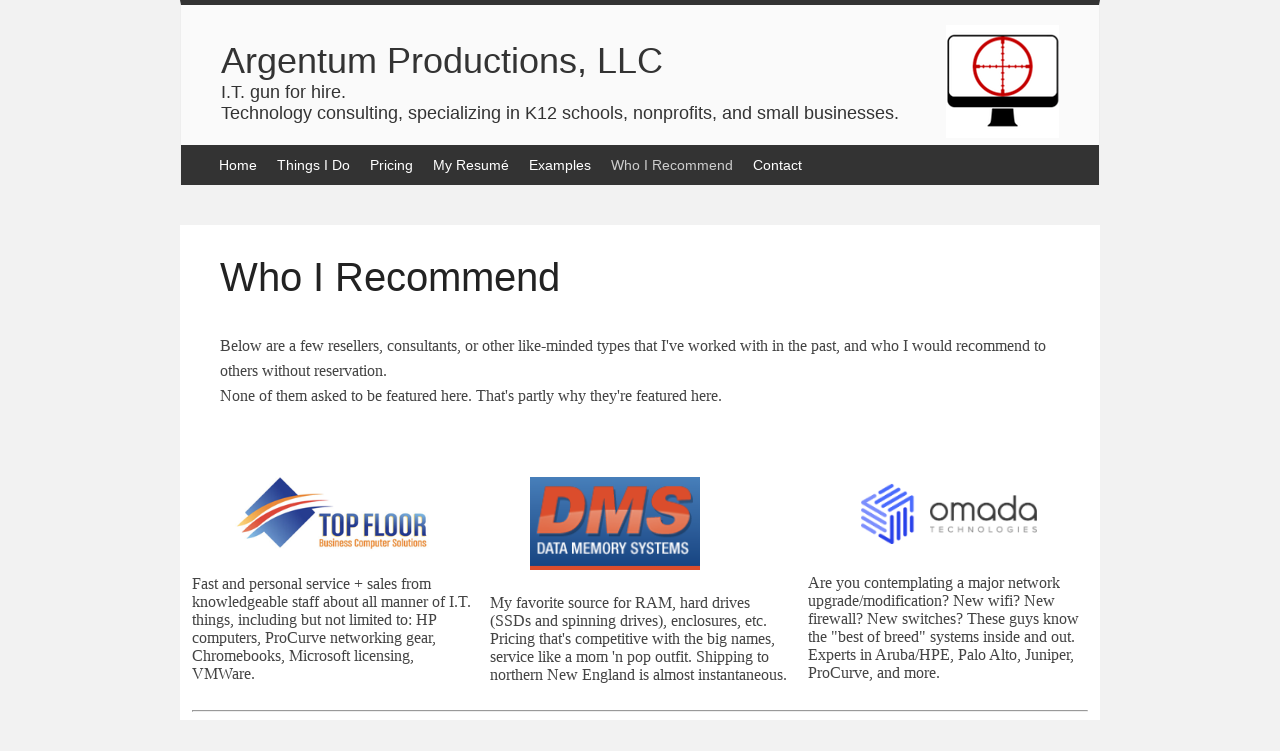

--- FILE ---
content_type: text/html
request_url: http://argentumproductions.com/who-i-recommend.html
body_size: 3097
content:
<!DOCTYPE html>
<html xmlns="http://www.w3.org/1999/xhtml" xml:lang="en" lang="en">
	<head>
		<meta charset="utf-8" />
		<meta http-equiv="X-UA-Compatible" content="IE=edge" />
				<title>Who I Recommend | Argentum Productions, LLC | Argentum Productions</title>
		<meta name="author" content="Argentum Productions" />
		<meta name="robots" content="all" />
		<meta name="generator" content="Sandvox 2.10.12" />
		<meta name="viewport" content="width=960" />
		<link rel="canonical" href="http://argentumproductions.com/who-i-recommend.html" />
		
		<link rel="stylesheet" type="text/css" href="com_behindtherabbit_Sandvox_Beryllium_black/main.css" title="Beryllium Black" />
		<link rel="stylesheet" type="text/css" href="com_behindtherabbit_Sandvox_Beryllium_black/print.css" media="print" />
		<!--
		Photo credits for this website's design: <http://argentumproductions.com/com_behindtherabbit_Sandvox_Beryllium_black/Credits.rtf>
		Licensing for this website's design:     <http://argentumproductions.com/com_behindtherabbit_Sandvox_Beryllium_black/License.rtf>
		-->
		
	</head>
	<body class="sandvox has-page-title no-sidebar no-custom-banner no-navigation no-IR" id="argentumproductions_com" >
				<div id="page-container">
			<div id="page">
				<div id="page-top" class="has-logo has-title has-tagline">
					<div id="title">
						<a href="./" class="imageLink"><span id="logo-container"><span id="logo" data-img-src="_Media/logo_med.png" data-img-src-hr="_Media/logo_med_hr.png" data-alt="logo" data-width="113" data-height="113" style="width:113px; height:113px;">
									<noscript><img src="_Media/logo_med.png" alt="logo" width="113" height="113" /></noscript>
								</span>
							</span>
						</a>
						<h1 class="title in"><a href="./"><span class="in">Argentum Productions, LLC</span></a></h1>
						<p id="tagline"><span class="in">I.T. gun for hire. <br />Technology consulting, specializing in K12 schools, nonprofits, and small businesses.</span></p>
					</div><!-- title -->
					<div id="sitemenu-container">
						<div id="sitemenu">
							<h2 class="hidden">Site Navigation<a href="#page-content" rel="nofollow">[Skip]</a></h2>
							<div id="sitemenu-content">
								<ul>
									<li class="i1 o"><a href="./" title="Introduction"><span class="in">Home</span></a></li>
									<li class="i2 e"><a href="things-i-do.html" title="Things I Do"><span class="in">Things I Do</span></a></li>
									<li class="i3 o"><a href="pricing.html" title="Pricing"><span class="in">Pricing</span></a></li>
									<li class="i4 e"><a href="resume.html" title="My Resumé"><span class="in">My Resumé</span></a></li>
									<li class="i5 o"><a href="examples.html" title="Examples"><span class="in">Examples</span></a></li>
									<li class="i6 e currentPage"><span class="in">Who I Recommend</span></li>
									<li class="i7 o last-item last"><a href="contact/" title="Contact"><span class="in">Contact</span></a></li>
								</ul>
							</div> <!-- /sitemenu-content -->
						</div> <!-- /sitemenu -->
					</div> <!-- sitemenu-container -->
				</div> <!-- page-top -->
				<div class="clear below-page-top"></div>
				<div id="page-content" class="no-navigation">
					<div id="main">
						<div id="main-top"></div>
						<div id="main-content">
							<h2 class="title"><span class="in">Who I Recommend</span></h2>
							<div class="article">
								<div class="article-content">
									<div class="RichTextElement">
										<div><p>Below are a few resellers, consultants, or other like-minded types that I've worked with in the past, and who I would recommend to others without reservation.<br />None of them asked to be featured here. That's partly why they're featured here.</p><p><br /></p>
											<div class="first wide center">
												<div style="" class="graphic">
													<div class="figure-content HTMLElement">
														<span>
														<center>
														<table border="0" cellpadding="6" cellspacing="6">
														
														<tr valign="top">
														
														<td>
														<a href="http://www.thetopfloor.com">
														<img src="http://argentumproductions.com/colleaguelogos/topfloor_orig.png" width="200" /></a><br />
														Fast and personal service + sales from knowledgeable staff about all manner of I.T. things, including but not limited to: HP computers, ProCurve networking gear, Chromebooks, Microsoft licensing, VMWare.
														</td>
														
														<td>
														<a href="http://datamemorysystems.com">
														<img src="http://argentumproductions.com/colleaguelogos/dms_orig.png" width="170" /></a><br />
														My favorite source for RAM, hard drives (SSDs and spinning drives), enclosures, etc. Pricing that's competitive with the big names, service like a mom 'n pop outfit. Shipping to northern New England is almost instantaneous.
														</td>
														
														<td>
														<a href="https://omadatechnologies.com">
														<img src="http://argentumproductions.com/colleaguelogos/omada.png" width="200" /></a><br />
														Are you contemplating a major network upgrade/modification? New wifi? New firewall? New switches? These guys know the "best of breed" systems inside and out. Experts in Aruba/HPE, Palo Alto, Juniper, ProCurve, and more.
														</td>
														
														</tr>
														<tr>
														<td colspan="3"><hr /></td>
														</tr>
														<tr valign="top">
														
														<td>
														<a href="mailto:scott@systere.com">
														<img src="http://argentumproductions.com/colleaguelogos/systere.png" width="200" /></a><br />
														Scott Salvidio is “The Guru” for anything related to Mac management stuff: OpenDirectory, MCX/Workgroup Manager, Profiles, munki, Active Directory integration, networking, security, and more.
														</td>
														
														<td>
														<a href="mailto:steve@ligett.net">
														<img src="http://argentumproductions.com/colleaguelogos/ligett_orig.png" width="220" /></a><br />
														Steve Ligett is singlehandedly responsible for the functional wired and wireless networks of countless rural schools of NH and VT. He's a versatile and knowledgeable consultant, well-versed in data networks, Macs, Linux, iPads, PowerSchool, VMWare, printing...nearly everything.
														</td>
														
														<td>
														<a href="http://computerlogicgroup.com">
														<img src="http://argentumproductions.com/colleaguelogos/clg_orig.png" width="200" /></a><br />
														Want your PowerSchool instance hosted offsite, but not with PowerSchool? Need a really intricate report card customization? Looking for help, advice, or moral support for any and all things PowerSchool? Look no further.
														</td>
														
														</tr>
														<tr>
														<td colspan="3"><hr /></td>
														</tr>
														<tr valign="top">
														
														<td>
														</td>
														
														<td>
														</td>
														
														<td>
														</td>
														
														</tr>
														
														</table>
														</center>
														</span>
													</div>
												</div>
											</div>
											
										</div>
									</div>
								</div> <!-- /article-content -->
								<div class="article-info">
								</div> <!-- /article-info -->
							</div> <!-- /article -->
						</div> <!-- main-content -->
						<div id="main-bottom"></div>
					</div> <!-- main -->
				</div> <!-- content -->
				<div class="clear below-content"></div>
				<div id="page-bottom">
					<div id="page-bottom-contents">
						<div>© Argentum Productions, LLC • 2023</div>
						<div class="hidden"> <a rel="nofollow" href="#title">[Back To Top]</a></div>
					</div>
				</div> <!-- page-bottom -->
			</div> <!-- container -->
			<div id="extraDiv1"><span></span></div><div id="extraDiv2"><span></span></div><div id="extraDiv3"><span></span></div><div id="extraDiv4"><span></span></div><div id="extraDiv5"><span></span></div><div id="extraDiv6"><span></span></div>
		</div> <!-- specific body type -->
		<script src="//ajax.aspnetcdn.com/ajax/jQuery/jquery-1.9.1.min.js"></script>
		<script>
		if (typeof jQuery === 'undefined') document.write('<scr'+'ipt src="_Resources/jquery-1.9.1.min.js"></scr'+'ipt>');
		</script>
		
		<script>
		$(document).ready(function(){var e=window.devicePixelRatio&&window.devicePixelRatio>1?window.devicePixelRatio:1,t=window.innerWidth>window.innerHeight?screen.height:screen.width;$("span[data-img-src-hr]").each(function(){var n=$(this).data("width"),r=$(this).data("height"),i=$(this).data("alt"),s='<img src="',o=e>1&&n<2*t,u=0,a=$(this)[0].attributes;if(o){s+=$(this).data("img-src-hr")}else{s+=$(this).data("img-src")}s+='"';if(i)s+=' alt="'+i+'"';if(n)s+=' width="'+n+'"';if(r)s+=' height="'+r+'"';for(l=a.length;u<l;u++){var f=a[u].name;if(!f.match(/(data-width|data-height|data-alt|data-img-src)/g)){s+=" "+f+'="'+a[u].value+'"'}}s+=" />";$(this).replaceWith($(s))})})
		</script>
		
	</body>
</html>

--- FILE ---
content_type: text/css
request_url: http://argentumproductions.com/com_behindtherabbit_Sandvox_Beryllium_black/main.css
body_size: 6669
content:
@charset "UTF-8";

/*
   css Copyright © 2005-2012 Karelia Software. All rights reserved.
   css released under Creative Commons License  - http://creativecommons.org/licenses/by-sa/2.5/
   All associated graphics belong to their respective owners and are licensed separately.
*/

/* IE7 hacks */

*:first-child+html .gridItem img {
	position:relative;
	top:0px;
}

*:first-child+html .gridItem h3 {
	position:relative;
	top:0px;
}

/* Navigation arrows */
div.text-navigation { text-align:center; margin-bottom:1em;}
div.text-navigation div { display:inline; margin:0px 0.5em; }
.collection-navigation .disabled-navigation { text-indent:-5000px; }

/* 2.0 wrap compatibility. 2.0-compatible designs can further adjust these if they need */
.wide { display:block; }

.narrow.left {   /* Some designs won't respect without !important */
    float:left!important;
    clear:left!important;
}
.narrow.right {
    float:right!important;
    clear:right!important;
}

.wide.left   .graphic, img.wide.left,   .wide.left video,   .wide.left audio   { display:block; margin-left:0px; margin-right:auto; }
.wide.center .graphic, img.wide.center, .wide.center video, .wide.center audio { display:block; margin-left:auto; margin-right:auto; }
.wide.right  .graphic, img.wide.right,  .wide.right video,  .wide.right audio  { display:block; margin-left:auto; margin-right:0px; }


.ImageElement.left, .AudioElement.left { text-align:left; }
.ImageElement.center, .AudioElement.center { text-align:center; }
.ImageElement.right, .AudioElement.right { text-align:right; }

/* Captions should align themselves with the graphic */
.graphic-container.left .caption { text-align:left; }
.graphic-container.center .caption { text-align:center; }
.graphic-container.right .caption { text-align:right; }

/* Inline iframes need to display as a block to layout right */
.graphic iframe { display:block; }

/* Pagelet photo grids should be generally be auto width (some 1.x designs hardcoded an exact width) */
.pagelet .photogrid-index { width:auto; }

/* For content like amazon which forces white background. Design SHOULD set color for A tag and text color. */
.whiteBackground
{
	background-color:white;
}

.article-info
{
	margin-bottom:1em;
}

/* Firefox reduce dotted lines on links */
.photo-navigation a:focus, .replaced a:focus {overflow:hidden;}

/* Disqus correction to prevent overflow scroll bars in some designs */
#dsq-content { overflow:hidden; }
#dsq-content .dsq-auth-header { width: auto!important; }
#dsq-content .dsq-by { margin: 4px 6px 0px 0px; }
#dsq-content .dsq-by a, #dsq-content .dsq-by a:hover { border: 0px none; }
#dsq-content h3 { margin:0px; }

/* Site menus. Don't wrap the top level items, and wrap sub-menu items normaly. */
#sitemenu-content ul li span.in { white-space:nowrap;}
* html #sitemenu-content ul li span.in {white-space: normal}
*:first-child+html #sitemenu-content ul li span.in {white-space: normal}
#sitemenu-content ul ul li span.in {white-space: normal}
#sitemenu-content span.in { position: relative; }

body { word-wrap:break-word; }

/* Make sure scaled-down images look good in IE */
img { -ms-interpolation-mode: bicubic; }

.sandvox_icon_white { display:block; text-indent:-9999px; background:url(../_Resources/sandvox_icon_white.png) no-repeat; margin:auto !important; width:88px; height:31px; }

@media only screen and (-webkit-min-device-pixel-ratio: 1.5), only screen and (min--moz-device-pixel-ratio: 1.5), only screen and (min-resolution: 240dpi) { .sandvox_icon_white { background:url(../_Resources/sandvox_icon_white@2x.png) no-repeat; -moz-background-size:88px 31px; -o-background-size:88px 31px; -webkit-background-size:88px 31px; background-size:88px 31px; } }

.HTMLElement { overflow:hidden; }

/* MODIFIED, BASED ON THE FOLLOWING BASE CSS AND DEFAULT THEME
*/
/*
 * jQuery Nivo Slider v3.2
 * http://nivo.dev7studios.com
 *
 * Copyright 2012, Dev7studios
 * Free to use and abuse under the MIT license.
 * http://www.opensource.org/licenses/mit-license.php
 */
 
/* The Nivo Slider styles */
.nivoSlider {
	position:relative;
	width:100%;
	height:auto;
	overflow: hidden;
}
.nivoSlider img {
	position:absolute;
	top:0px;
	left:0px;
	max-width: none;
}
.nivo-main-image {
	display: block !important;
	position: relative !important; 
	width: 100% !important;
}

/* If an image is wrapped in a link */
.nivoSlider a.nivo-imageLink {
	position:absolute;
	top:0px;
	left:0px;
	width:100%;
	height:100%;
	border:0;
	padding:0;
	margin:0;
	z-index:6;
	display:none;
	background:white; 
	filter:alpha(opacity=0); 
	opacity:0;
}
/* The slices and boxes in the Slider */
.nivo-slice {
	display:block;
	position:absolute;
	z-index:5;
	height:100%;
	top:0;
}
.nivo-box {
	display:block;
	position:absolute;
	z-index:5;
	overflow:hidden;
}
.nivo-box img { display:block; }

/* Caption styles */
.nivo-caption {
	position:absolute;
	left:0px;
	bottom:0px;
	background:#000;
	color:#fff;
	width:100%;
	z-index:8;
	padding: 5px 10px;
	opacity: 0.8;
	overflow: hidden;
	display: none;
	-moz-opacity: 0.8;
	filter:alpha(opacity=8);
	-webkit-box-sizing: border-box; /* Safari/Chrome, other WebKit */
	-moz-box-sizing: border-box;    /* Firefox, other Gecko */
	box-sizing: border-box;         /* Opera/IE 8+ */
}
.nivo-caption p {
	padding:5px;
	margin:0;
}
.nivo-caption a {
	display:inline !important;
}
.nivo-html-caption {
    display:none;
}
/* Direction nav styles (e.g. Next & Prev) */
.nivo-directionNav a {
	position:absolute;
	top:45%;
	z-index:9;
	cursor:pointer;
}
.nivo-prevNav {
	left:0px;
}
.nivo-nextNav {
	right:0px;
}
/* Control nav styles (e.g. 1,2,3...) */
.nivo-controlNav {
	text-align:center;
}
.nivo-controlNav a {
	cursor:pointer;
}
.nivo-controlNav a.active {
	font-weight:bold;
}

/*
Skin Name: Nivo Slider Default Theme
Skin URI: http://nivo.dev7studios.com
Description: The default skin for the Nivo Slider.
Version: 1.3
Author: Gilbert Pellegrom
Author URI: http://dev7studios.com
Supports Thumbs: true
*/

.nivoSlider {
	position:relative;
	background:#fff url(nivo-images/loading.gif) no-repeat 50% 50%;
    margin-bottom:10px;
	-webkit-box-shadow: 0px 1px 5px 0px rgb(128,128,128);
	-webkit-box-shadow: 0px 1px 5px 0px rgba(0,0,0,0.5);
	-moz-box-shadow: 0px 1px 5px 0px rgb(128,128,128);
	-moz-box-shadow: 0px 1px 5px 0px rgba(0,0,0,0.5);
	box-shadow: 0px 1px 5px 0px rgb(128,128,128);
	box-shadow: 0px 1px 5px 0px rgba(0,0,0,0.5);
}
.nivoSlider img {
	position:absolute;
	top:0px;
	left:0px;
	display:none;
	margin:0 !important;
	border:none !important;
	padding:0 !important;
}
.nivoSlider a {
	border:0;
	display:block;
}

.nivo-controlNav a {
	margin:0 4px;
}

.nivo-dots .nivo-controlNav a {
	display:inline-block;
	width:16px;
	height:16px;
	background:url(nivo-images/bullets.png) no-repeat;
	text-indent:-9999px;
	border:0;
	margin: 0 2px;
}

.nivo-directionNav a {
	display:block;
	width:30px;
	height:30px;
	background:url(nivo-images/arrows.png) no-repeat;
	text-indent:-9999px;
	border:0;
	opacity: 0;
	-webkit-transition: all 200ms ease-in-out;
    -moz-transition: all 200ms ease-in-out;
    -o-transition: all 200ms ease-in-out;
    transition: all 200ms ease-in-out;
}


@media only screen and (-webkit-min-device-pixel-ratio: 1.5),
only screen and (min--moz-device-pixel-ratio: 1.5),
only screen and (min-resolution: 240dpi) {
    .nivo-dots .nivo-controlNav a {
        background:url(nivo-images/bullets@2x.png) no-repeat;
		-moz-background-size: 16px 40px;
		-o-background-size: 16px 40px;
        -webkit-background-size: 16px 40px;
		background-size: 16px 40px;
    }
	.nivo-directionNav a {
		background:url(nivo-images/arrows@2x.png) no-repeat;
		-moz-background-size: 60px 30px;
		-o-background-size: 60px 30px;
        -webkit-background-size: 60px 30px;
		background-size: 60px 30px;
	}
}

.nivoSlider:hover .nivo-directionNav a { opacity: 1; }

a.nivo-nextNav {
	background-position:-30px 0;
	right:15px;
}
a.nivo-prevNav {
	left:15px;
}

.nivo-dots .nivo-controlNav a.active {
	background-position:0 -22px;
}

.nivo-caption {
    font-family: Helvetica, Arial, sans-serif;
}
.nivo-caption a {
    color:#fff;
    border-bottom:1px dotted #fff;
}
.nivo-caption a:hover {
    color:#fff;
}

.nivo-thumbs-enabled {
	width: 100%;
}
.nivo-thumbs-enabled a {
	width: auto;
	height: auto;
	background: none;
	margin-bottom: 5px;
}
.nivo-thumbs-enabled img {
	padding:0 !important; margin:0; background:none !important; border:none;
}

textarea.fullWidth, input.fullWidth, select.fullWidth {
	width:96%;
	margin:4px 0;
}
textarea.fullWidth, select.fullWidth {
	margin: 4px 1px
}

form.contactElement input.submit {
	width:auto;
	display:block;
	margin-left:auto;
	margin-right:2%;
}
form.contactElement th {
	text-align:right;
	font-weight:normal;
	width:25%;
}

.contactError { color:red; font-weight:bold; }

/* Contact Element For IE 7 */
*:first-child+html form.contactElement input.submit {
	padding:0px 10%;
	min-width: 0px;
}

textarea {
    resize: vertical;
}

form.contactElement p {
	text-align: left;
}

/* == Beryllium =============================== *
   v1.0 (1001)
   A Design for Sandvox created by BehindTheRabbit
   http://www.behindtherabbit.com/
   ============================================ */


/* @group GENERAL */

/* Stili default v1.0 */
img {border:none;}
body.allow-sidebar #main img {max-width:100%; height:auto;}
#googlemap img {max-width:none !important;}
.ImageElement, .center.VideoElement { text-align:center;}
dl, dd {font-size:1.2em;}
sub, sup { font-size: 75%; line-height: 0; position: relative; vertical-align: baseline; }
sup { top: -0.5em; }
sub { bottom: -0.25em; }
.clear {clear: both; height: 0;}
.hidden {display:none !important;}
.right {margin-left:20px;}
.left {margin-right:20px;}
code, pre { font-family: Menlo,Monaco,"Courier New",monospace; font-size: 1.2em; color: #333333; }
code { padding: 3px 4px; color: #d14; background-color: #f7f7f9; border: 1px solid #e1e1e8;  -webkit-border-radius: 3px; -moz-border-radius: 3px; border-radius: 3px;}
pre { display: block; padding: 8.5px; margin: 0 0 9px; line-height: 18px; background-color: #f5f5f5; border: 1px solid #ccc; border: 1px solid rgba(0,0,0,0.15); -webkit-border-radius: 4px; -moz-border-radius: 4px; border-radius: 4px; white-space: pre; white-space: pre-wrap; word-break: break-all; }
pre code { padding: 0; background-color: transparent; }
abbr {font-variant:small-caps;}
cite {font-family:Georgia, Times, "Times New Roman", serif; font-style:italic; color:#999;}
cite em {font-style:normal;}

/* Stili di base */
a:link, a:visited {text-decoration:none;}
a:hover, a:active {text-decoration:underline;}
a.imageLink {text-decoration:none;}

/* @end */


/* @group TYPOGRAPHY */

body {
	margin: 0;
	padding: 0;
	background-color: #F2F2F2;
	color: #444;
	font-family: Georgia, Times, "Times New Roman", serif;
}
h1,h2,h3,h4,h5,h6,#title p,#sitemenu-container,#page-bottom {
	font-family: Avenir,"Helvetica Neue",Calibri,Helvetica, Arial, sans-serif;
}
h1,h2,h3,h4,h5,h6 {
	font-weight:normal;
}
h2,h3,h4,h5,h6 {
	color: #222;
}
h2 {
	font-size: 40px;
	padding-top: 30px;
	margin-top: 0;
}
h3, .article .article h2 {
	font-size: 36px;
}
#main p, #main ul {
	font-size: 16px;
	line-height: 1.6em;
}
#main li {
	margin-left: 20px;
}
#main p, #main h2, #main h3 {
	padding-left: 40px;
	padding-right: 40px;
}
#main .pagelet p,
#main .pagelet ul,
.pagelet p,
.pagelet ul {
	font-size: 14px;
}
#sitemenu {
	font-size: 14px;
}
#page-bottom {
	font-size: 12px;
}


/* @end */


/* @group LAYOUT */

#page-container {
	width:920px; margin:0 auto;
}
#main {
	background-color:#FFF;
	padding-bottom: 40px;
}
body.allow-sidebar #main {
	width: 600px;
	float: right;
}
#sidebar-container {
	width:280px;
	float:left;
}
#page-bottom {
	clear: both;
	text-align: center;
	padding: 40px;
	margin: 0;
	color: #999;
}
#page-bottom a {
	color: #999;
	text-decoration: underline;
}


/* @end */

/* @group PAGE-TOP */

#page-top {
	border-left: 1px solid #EEE;
	border-right: 1px solid #EEE;
	background-color: #FAFAFA;
	margin: 0 0 40px 0;
}
#title {
	height: 140px;
}
h1 {
	font-size: 36px;
	margin: 0 40px;
	padding-top: 35px;
}
#title h1 a {
	text-decoration: none; 
}
#title p {
	font-size: 18px;
	margin: 0 40px;
}
#title img { float:right; margin:20px 40px 0 10px; padding:0; }

/* @end */

/* @group SITEMENU */

#sitemenu-container {
	height: 40px; line-height: 40px;
	margin:0; padding:0 30px;
	color: #FFF;
}
#sitemenu a {color:#FFF; text-decoration:none !important; white-space:nowrap;}
#sitemenu ul {margin:0; padding:0;}
#sitemenu ul li {display:inline; padding:0; margin:0;}
#sitemenu ul li.currentPage {color:#CCC;}
#sitemenu ul li .in {line-height:40px; height:40px;	padding:0 8px;}
#sitemenu-content > ul > li > .in,
#sitemenu-content > ul > li > a > .in {
	display:inline-block; 
}

#sitemenu-content > ul > li.hasSubmenu > .in,
#sitemenu-content > ul > li.hasSubmenu > a > .in {
	background: url(images/caret-up.png) bottom no-repeat;
}
ul .submenu-indicator {
	display: none !important;
}


/* 2nd level
   --------------------
*/
.hasSubmenu ul {
	top:30px !important;
	-webkit-box-shadow:none !important;
		-moz-box-shadow:none !important;
		box-shadow:none !important;
	border:1px solid #FFF !important;
}

#sitemenu li li a {
	white-space:normal;
}
#sitemenu-content ul li span.in {white-space:normal;}

#sitemenu ul li ul li .in {
	height:auto !important;
	line-height:1.4em !important;
}
#sitemenu ul li ul li .in {
	display:block;
	padding:8px 15px !important;
	border-bottom:none !important;
}
ul ul li.hasSubmenu > a > .in,
ul ul li.hasSubmenu > .in {
	background:	url(images/caret-side.png) no-repeat right;
}

/* 3rd level
   --------------------
*/
.hasSubmenu ul li ul {
	-webkit-box-shadow:none !important;
		-moz-box-shadow:none !important;
		box-shadow:none !important;
	border:1px solid #FFF !important;
	top:5px !important;
}

/* @end */

/* @group IMAGES */

.article img {
	margin: 0 40px  20px 40px;
}
.article p > img.left {
	margin-left: 0;
}
.article p > img.right {
	margin-right: 0;
}
.article .right.ImageElement img {
	margin-right: 40px;
}
.article .left.ImageElement img {
	margin-left: 40px;
}
.article .wide.center.ImageElement img {
	margin: 40px 0;
}
.ImageElement img {

}
.pagelet img {
	margin: 0;
}
.article-thumbnail {
	width: 64px;
	height: 64px;
	float: left;
	margin: 0 30px 20px 40px;
}
.article-thumbnail img {
	margin: 0;
}


/* @end */

/* @group MAIN BODY */

#main h3 a {
	color: #222;
}

.article .article {
	border-top:1px solid #EEE;
}
.article .article.i1 {
	margin-top: 40px;
}
.article-info {
	margin: 40px;
	clear: both;
}

.timestamp {
	text-align:right;
	margin-top: 20px;
	font-size: 14px;
}

/* @end */


/* @group PAGELETS */

.pagelet {
	background-color: #FFF;
	margin-bottom: 40px;
	padding: 20px;
}
#main .bordered {
	border-left: 4px solid #F2F2F2;
	border-bottom: 4px solid #F2F2F2;
	border-top: 4px solid #F2F2F2;
}

.pagelet h4 {
	font-size: 20px;
	margin: 0 0 20px 0;
	padding-bottom: 15px;
	border-bottom: 4px solid #EEE;
}
.pagelet p, .pagelet ul {
	line-height: 1.4em;
}
.pagelet p:first-child,
.pagelet p:last-child {
	margin-top: 0;
	margin-bottom: 0;
}
#main .pagelet h4 {
	text-align: center;
}
#main .pagelet p {
	padding-left: 0;
	padding-right: 0;
}
#main .pagelet ul {
	margin-left: 0;
	padding-left: 0;
}
#sidebar .pagelet ul {
	margin-left: 20px;
	padding-left: 0;
}
.callout-container {
	width:280px;
	float:right;
	margin-left:40px;
}

.elementIntroduction {
	margin: 20px 0;
}
.caption {
	margin: 20px 0 0 0;
}

/* @end */

/* @group GRIDS */

.gridItem {
	float: left;
	position: relative;
	height: 240px;
}
.gridItem img {
	display: block;
	margin: 0 auto;
	position: absolute;
	bottom: 100px;
	left: 0;
	right: 0;
}
.gridItem:hover img {
	-webkit-box-shadow: 0px 3px 5px #444;
		-moz-box-shadow: 0px 3px 5px #444;
		box-shadow: 0px 3px 5px #444;
}
.no-sidebar .gridItem {
	width: 180px;
	margin: 0 0 30px 40px;
}
.allow-sidebar .gridItem {
	width: 160px;
	margin: 0 0 30px 30px;
}
.gridItem h3 {
	padding: 0 !important;
	margin: 0 !important;
	border-top: 1px solid #EEE;
	font-size: 14px;
	text-align: center;
	position: absolute;
	top: 170px;
}
.gridItem:hover h3 {
	border-top: 1px solid #DDD;
}
.gridItem h3 a {
	display: block;
	padding: 10px;
	margin: 0;
}
.allow-sidebar .gridItem h3 a {
	width: 140px;
	height: 40px;
}
.no-sidebar .gridItem h3 a {
	width: 160px;
	height: 40px;
}
.gridItem h3 a:hover,
.gridItem:hover h3 a {
	text-decoration: none;
}

/* @end */

/* @group NAVIGATION */

/* Photo navigation
   --------------------
*/
.photo-navigation {
	height:26px;
	width:169px;
	margin:0 auto 20px auto;
}
.photo-navigation .previous-page a,
.photo-navigation .next-page a,
.photo-navigation .collection-index a {
	opacity:0.4;
	display:block;
	height:26px;
	text-indent:-9999px;
	overflow:hidden;
}
.photo-navigation .collection-index {
	margin-left:17px;
}
.photo-navigation .previous-page a:hover,
.photo-navigation .next-page a:hover,
.photo-navigation .collection-index a:hover {
	opacity:1;
	-webkit-transition:all 0.2s ease;
		-moz-transition:all 0.2s ease;
		-ms-transition:all 0.2s ease;
		transition:all 0.2s ease;
}
.photo-navigation .previous-page a {background:url(images/arrows.png) 0 0 no-repeat #FFF;}
.photo-navigation .next-page a {background:url(images/arrows.png) -124px 0 no-repeat #FFF;}
.photo-navigation .collection-index a {background:url(images/arrows.png) -62px 0 no-repeat #FFF;}
.photo-navigation .previous-page {width:45px; float:left;}
.photo-navigation .next-page {width:45px; float:right;}
.photo-navigation .collection-index {width:45px; float:left;}

/* Text navigation
   --------------------
*/
.text-navigation {
	font-size:13px;
	padding-bottom:10px;
	padding-right: 40px;
}
.text-navigation a:link, .text-navigation a:visited {color:#333;}
.text-navigation a:hover, .text-navigation a:active {text-decoration:underline;}

.text-navigation .collection-index:before {content:"\21A9"; padding-right:5px;}
.text-navigation .previous-page,
.text-navigation .next-page,
.text-navigation .collection-index {display:block; text-align:right; margin:0;}

/* @end */

/* @group BLOCKQUOTES */

blockquote {
	background-color: #FAFAFA;
	border-left:10px solid #ccc;
	margin: 30px 40px;
	padding: 10px 0;
}
.pagelet blockquote {
	border-left: none;
	margin: 0;
	padding: 10px 20px;
	font-style: italic;
}
.pagelet blockquote em {
	font-style: normal;
}

/* @end */


/* @group FORMS */

form {
	padding: 20px; margin: 20px 40px;
	border: 1px solid #CCC;
}
.pagelet form {
	margin: 0;
}

form.contactElement input.submit {
	max-width: 50%;
	min-width: 25%;
}

label {cursor: pointer;}
input, textarea, select {font-size:14px;}
input[type=text], input[type=email], textarea {
	padding: 4px; margin-bottom: 9px; border: 1px solid #ccc; color:#454545;
	-webkit-box-shadow: inset 0 1px 1px rgba(0, 0, 0, 0.075);
		-moz-box-shadow: inset 0 1px 1px rgba(0, 0, 0, 0.075);
		box-shadow: inset 0 1px 1px rgba(0, 0, 0, 0.075);	
	-webkit-transition: border linear 0.2s, box-shadow linear 0.2s;
		-moz-transition: border linear 0.2s, box-shadow linear 0.2s;
		-ms-transition: border linear 0.2s, box-shadow linear 0.2s;
		-o-transition: border linear 0.2s, box-shadow linear 0.2s;
		transition: border linear 0.2s, box-shadow linear 0.2s;
	border-radius: 3px;
		-webkit-border-radius: 3px;
		-moz-border-radius: 3px;
}
select {
	font-family:"Helvetica Neue", Helvetica, Arial, sans-serif;
	max-width: 200px;
	background-color: #ffffff;
	height: 28px;
	/* In IE7, the height of the select element cannot be changed by height, only font-size */
	*margin-top: 4px;
	/* For IE7, add top margin to align select with labels */
	line-height: 28px;
	display: inline-block;
	padding: 4px;
	margin-bottom: 9px;
	color: #555555;
	border: 1px solid #ccc;
	-webkit-border-radius: 3px;
		-moz-border-radius: 3px;
		border-radius: 3px;
	margin: 0;
	vertical-align: middle;
}
input[type=submit] {
	display: inline-block;
	padding: 4px 10px 4px;
	font-family:"Helvetica Neue", Helvetica, Arial, sans-serif;
	font-size: 13px;
	line-height: 1.4em;
	color: #333333;
	text-align: center;
	text-shadow: 0 1px 1px rgba(255, 255, 255, 0.75);
	background-color: #fafafa;
		background-image: -webkit-gradient(linear, 0 0, 0 100%, from(#ffffff), color-stop(25%, #ffffff), to(#e6e6e6));
		background-image: -webkit-linear-gradient(#ffffff, #ffffff 25%, #e6e6e6);
		background-image: -moz-linear-gradient(top, #ffffff, #ffffff 25%, #e6e6e6);
		background-image: -ms-linear-gradient(#ffffff, #ffffff 25%, #e6e6e6);
		background-image: -o-linear-gradient(#ffffff, #ffffff 25%, #e6e6e6);
		background-image: linear-gradient(#ffffff, #ffffff 25%, #e6e6e6);
		background-repeat: no-repeat;
		filter: progid:DXImageTransform.Microsoft.gradient(startColorstr='#ffffff', endColorstr='#e6e6e6', GradientType=0);
	border: 1px solid #ccc;
	border-bottom-color: #bbb;
	-webkit-border-radius: 4px;
		-moz-border-radius: 4px;
		border-radius: 4px;
	-webkit-box-shadow: inset 0 1px 0 rgba(255, 255, 255, 0.2), 0 1px 2px rgba(0, 0, 0, 0.05);
		-moz-box-shadow: inset 0 1px 0 rgba(255, 255, 255, 0.2), 0 1px 2px rgba(0, 0, 0, 0.05);
		box-shadow: inset 0 1px 0 rgba(255, 255, 255, 0.2), 0 1px 2px rgba(0, 0, 0, 0.05);
	cursor: pointer;
	*margin-left: .3em;
}
input[type=submit]:first-child {
	*margin-left: 0;
}
input[type=submit]:hover {
	color: #333333;
	text-decoration: none;
	background-color: #e6e6e6;
	background-position: 0 -15px;
	-webkit-transition: background-position 0.1s linear;
		-moz-transition: background-position 0.1s linear;
		-ms-transition: background-position 0.1s linear;
		-o-transition: background-position 0.1s linear;
		transition: background-position 0.1s linear;
}
input[type=submit]:focus {
	outline: thin dotted;
	outline: 5px auto -webkit-focus-ring-color;
	outline-offset: -2px;
}
input[type=submit].active, input[type=submit]:active {
	background-image: none;
	-webkit-box-shadow: inset 0 2px 4px rgba(0, 0, 0, 0.15), 0 1px 2px rgba(0, 0, 0, 0.05);
		-moz-box-shadow: inset 0 2px 4px rgba(0, 0, 0, 0.15), 0 1px 2px rgba(0, 0, 0, 0.05);
		box-shadow: inset 0 2px 4px rgba(0, 0, 0, 0.15), 0 1px 2px rgba(0, 0, 0, 0.05);
	background-color: #e6e6e6;
	background-color: #d9d9d9 \9;
	color: rgba(0, 0, 0, 0.5);
	outline: 0;
}
form table {font-size:14px;}
td[colspan="2"] {text-align:center;}
#main input[type=text], #main input[type=email] {max-width:260px;}
body.no-sidebar #main form {padding:19px 40px;}
#sidebar form.labelsOnSide {font-size:13px !important;}

/* @end */

/* @group SITEMAP */

.wide .sitemap a,
.wide .sitemap li > span {display:block; padding:10px; }
.wide .sitemap .figure-content {padding:0 10px; margin:0;}
.wide .sitemap .figure-content p {margin:5px 0;}
.wide .sitemap ul {padding:5px 10px; list-style-type:none;}
.wide .sitemap li {
	list-style-type:none; margin:5px; border:1px solid #CCC;
	-webkit-transition:all 0.3s ease;
		-moz-transition:all 0.3s ease;
		-ms-transition:all 0.3s ease;
		transition:all 0.3s ease;
}
.wide .sitemap li:hover {
	border:1px solid #777;
	-webkit-transition:all 0.3s ease;
		-moz-transition:all 0.3s ease;
		-ms-transition:all 0.3s ease;
		transition:all 0.3s ease;
}

.sitemap {
	margin: 40px !important;
	border: 1px solid #CCC;
}
.sitemap .figure-content p {
	padding: 0 20px !important;
	margin-bottom: 0 !important;
}
.sitemap .figure-content ul {
	margin-top: 0 !important;
}
#sidebar .sitemap {
	margin: 0 !important;
	border: none;
}



/* @end */

/* @group SPECIFIC WIDGETS */

.flickr_badge_image {width:100px;}

/* @end */

/* @group EXTRAS */

.timestamp+div {margin-top:20px;}

/* @end */

/* @group IE7 FIXES */

*+html .hasSubmenu ul {top:45px !important;}

/* @end */


/* End of main.css */

@media only screen and (-webkit-min-device-pixel-ratio: 1.5), only screen and (min--moz-device-pixel-ratio: 1.5), only screen and (min-resolution: 240dpi) {
/* @group Retina-ready code */

.no-sidebar .photo-navigation .previous-page a,
.no-sidebar .photo-navigation .next-page a,
.no-sidebar .photo-navigation .collection-index a,
.allow-sidebar .photo-navigation .previous-page a,
.allow-sidebar .photo-navigation .next-page a,
.allow-sidebar .photo-navigation .collection-index a {
	background-image:url(images/arrows.svg);
}
#sitemenu-content > ul > li.hasSubmenu > .in,
#sitemenu-content > ul > li.hasSubmenu > a > .in {
	background: 10px 5px url(images/caret-up@2x.png) bottom no-repeat;
}
ul ul li.hasSubmenu > a > .in,
ul ul li.hasSubmenu > .in {
	background:	10px 10px url(images/caret-side@2x.png) no-repeat right;
}

/* @end */

}

/* @group COLOR Black */

a:link, a:visited,a:hover, a:active,
.text-navigation a:hover, .text-navigation a:active,
h1, h1 a, #title p {color:#333;}
#page-top, .bordered {border-top: 5px solid #333;}
#sitemenu-container {background-color: #333;}
.hasSubmenu ul {background-color: #333 !important;}
.gridItem:hover h3 a {color: #333 !important;}

#sitemenu .in:hover {background-color: #666 !important;}

#main p a, #main ul a, #sidebar p a {
	text-decoration: underline;
}

/* @end */

.callout-container, .graphic-container { clear:right; }

